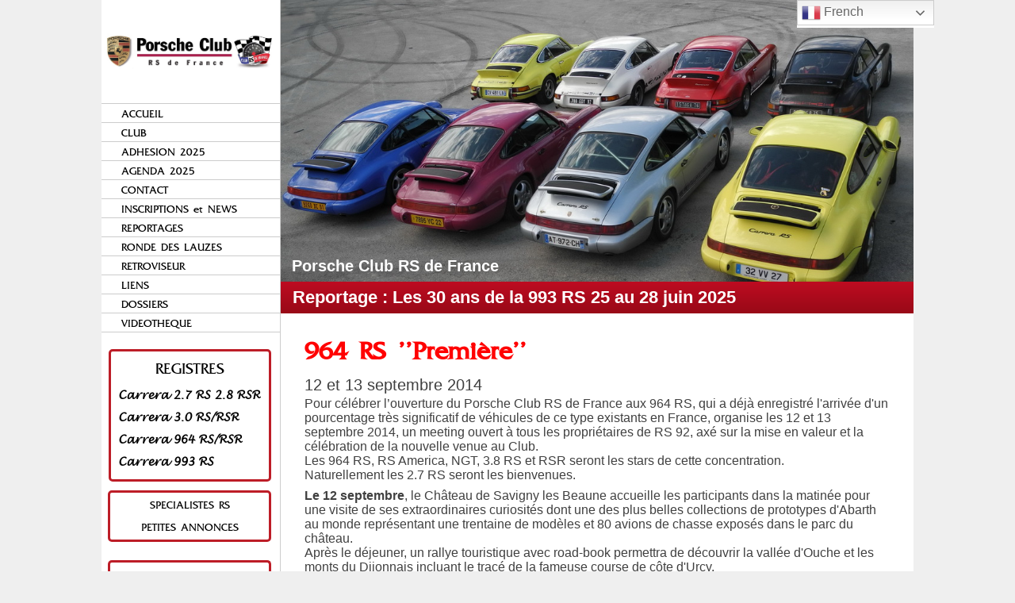

--- FILE ---
content_type: text/html; charset=UTF-8
request_url: https://porscheclubrsdefrance.com/news/964-rs-premiere/
body_size: 13728
content:
<!DOCTYPE html>
<html lang="fr-FR">
        <head>
                <meta charset="UTF-8">
                <meta name="viewport" content="width=device-width, initial-scale=1">
                <title>964 RS &#039;&#039;Première&#039;&#039;   | Porsche Club RS de France</title>
                <link rel="profile" href="http://gmpg.org/xfn/11">
                <link rel="pingback" href="https://porscheclubrsdefrance.com/xmlrpc.php">
				<link rel="shortcut icon" href="/favicon.ico" type="image/x-icon">
				<link rel="icon" href="/favicon.ico" type="image/x-icon">
	<meta property="og:image" content="https://porscheclubrsdefrance.com/wp-content/uploads/2014/06/2.7-et-3.6-RS.jpg">
						<meta property="og:image:height" content="200"><style>
#wpadminbar #wp-admin-bar-wccp_free_top_button .ab-icon:before {
	content: "\f160";
	color: #02CA02;
	top: 3px;
}
#wpadminbar #wp-admin-bar-wccp_free_top_button .ab-icon {
	transform: rotate(45deg);
}
</style>
<meta name='robots' content='max-image-preview:large' />
	<style>img:is([sizes="auto" i], [sizes^="auto," i]) { contain-intrinsic-size: 3000px 1500px }</style>
	<link rel='dns-prefetch' href='//www.googletagmanager.com' />
<link rel="alternate" type="application/rss+xml" title="Porsche Club RS de France &raquo; Flux" href="https://porscheclubrsdefrance.com/feed/" />
<link rel="alternate" type="application/rss+xml" title="Porsche Club RS de France &raquo; Flux des commentaires" href="https://porscheclubrsdefrance.com/comments/feed/" />
<link rel="alternate" type="application/rss+xml" title="Porsche Club RS de France &raquo; 964 RS &#039;&#039;Première&#039;&#039; Flux des commentaires" href="https://porscheclubrsdefrance.com/news/964-rs-premiere/feed/" />
<script type="text/javascript">
/* <![CDATA[ */
window._wpemojiSettings = {"baseUrl":"https:\/\/s.w.org\/images\/core\/emoji\/16.0.1\/72x72\/","ext":".png","svgUrl":"https:\/\/s.w.org\/images\/core\/emoji\/16.0.1\/svg\/","svgExt":".svg","source":{"concatemoji":"https:\/\/porscheclubrsdefrance.com\/wp-includes\/js\/wp-emoji-release.min.js?ver=6.8.3"}};
/*! This file is auto-generated */
!function(s,n){var o,i,e;function c(e){try{var t={supportTests:e,timestamp:(new Date).valueOf()};sessionStorage.setItem(o,JSON.stringify(t))}catch(e){}}function p(e,t,n){e.clearRect(0,0,e.canvas.width,e.canvas.height),e.fillText(t,0,0);var t=new Uint32Array(e.getImageData(0,0,e.canvas.width,e.canvas.height).data),a=(e.clearRect(0,0,e.canvas.width,e.canvas.height),e.fillText(n,0,0),new Uint32Array(e.getImageData(0,0,e.canvas.width,e.canvas.height).data));return t.every(function(e,t){return e===a[t]})}function u(e,t){e.clearRect(0,0,e.canvas.width,e.canvas.height),e.fillText(t,0,0);for(var n=e.getImageData(16,16,1,1),a=0;a<n.data.length;a++)if(0!==n.data[a])return!1;return!0}function f(e,t,n,a){switch(t){case"flag":return n(e,"\ud83c\udff3\ufe0f\u200d\u26a7\ufe0f","\ud83c\udff3\ufe0f\u200b\u26a7\ufe0f")?!1:!n(e,"\ud83c\udde8\ud83c\uddf6","\ud83c\udde8\u200b\ud83c\uddf6")&&!n(e,"\ud83c\udff4\udb40\udc67\udb40\udc62\udb40\udc65\udb40\udc6e\udb40\udc67\udb40\udc7f","\ud83c\udff4\u200b\udb40\udc67\u200b\udb40\udc62\u200b\udb40\udc65\u200b\udb40\udc6e\u200b\udb40\udc67\u200b\udb40\udc7f");case"emoji":return!a(e,"\ud83e\udedf")}return!1}function g(e,t,n,a){var r="undefined"!=typeof WorkerGlobalScope&&self instanceof WorkerGlobalScope?new OffscreenCanvas(300,150):s.createElement("canvas"),o=r.getContext("2d",{willReadFrequently:!0}),i=(o.textBaseline="top",o.font="600 32px Arial",{});return e.forEach(function(e){i[e]=t(o,e,n,a)}),i}function t(e){var t=s.createElement("script");t.src=e,t.defer=!0,s.head.appendChild(t)}"undefined"!=typeof Promise&&(o="wpEmojiSettingsSupports",i=["flag","emoji"],n.supports={everything:!0,everythingExceptFlag:!0},e=new Promise(function(e){s.addEventListener("DOMContentLoaded",e,{once:!0})}),new Promise(function(t){var n=function(){try{var e=JSON.parse(sessionStorage.getItem(o));if("object"==typeof e&&"number"==typeof e.timestamp&&(new Date).valueOf()<e.timestamp+604800&&"object"==typeof e.supportTests)return e.supportTests}catch(e){}return null}();if(!n){if("undefined"!=typeof Worker&&"undefined"!=typeof OffscreenCanvas&&"undefined"!=typeof URL&&URL.createObjectURL&&"undefined"!=typeof Blob)try{var e="postMessage("+g.toString()+"("+[JSON.stringify(i),f.toString(),p.toString(),u.toString()].join(",")+"));",a=new Blob([e],{type:"text/javascript"}),r=new Worker(URL.createObjectURL(a),{name:"wpTestEmojiSupports"});return void(r.onmessage=function(e){c(n=e.data),r.terminate(),t(n)})}catch(e){}c(n=g(i,f,p,u))}t(n)}).then(function(e){for(var t in e)n.supports[t]=e[t],n.supports.everything=n.supports.everything&&n.supports[t],"flag"!==t&&(n.supports.everythingExceptFlag=n.supports.everythingExceptFlag&&n.supports[t]);n.supports.everythingExceptFlag=n.supports.everythingExceptFlag&&!n.supports.flag,n.DOMReady=!1,n.readyCallback=function(){n.DOMReady=!0}}).then(function(){return e}).then(function(){var e;n.supports.everything||(n.readyCallback(),(e=n.source||{}).concatemoji?t(e.concatemoji):e.wpemoji&&e.twemoji&&(t(e.twemoji),t(e.wpemoji)))}))}((window,document),window._wpemojiSettings);
/* ]]> */
</script>
<link rel='stylesheet' id='sgr-css' href='https://porscheclubrsdefrance.com/wp-content/plugins/simple-google-recaptcha/sgr.css?ver=1675503042' type='text/css' media='all' />
<link rel='stylesheet' id='form-manager-css-css' href='https://porscheclubrsdefrance.com/wp-content/plugins/wordpress-form-manager/css/style.css?ver=6.8.3' type='text/css' media='all' />
<style id='wp-emoji-styles-inline-css' type='text/css'>

	img.wp-smiley, img.emoji {
		display: inline !important;
		border: none !important;
		box-shadow: none !important;
		height: 1em !important;
		width: 1em !important;
		margin: 0 0.07em !important;
		vertical-align: -0.1em !important;
		background: none !important;
		padding: 0 !important;
	}
</style>
<link rel='stylesheet' id='wp-block-library-css' href='https://porscheclubrsdefrance.com/wp-includes/css/dist/block-library/style.min.css?ver=6.8.3' type='text/css' media='all' />
<style id='classic-theme-styles-inline-css' type='text/css'>
/*! This file is auto-generated */
.wp-block-button__link{color:#fff;background-color:#32373c;border-radius:9999px;box-shadow:none;text-decoration:none;padding:calc(.667em + 2px) calc(1.333em + 2px);font-size:1.125em}.wp-block-file__button{background:#32373c;color:#fff;text-decoration:none}
</style>
<style id='global-styles-inline-css' type='text/css'>
:root{--wp--preset--aspect-ratio--square: 1;--wp--preset--aspect-ratio--4-3: 4/3;--wp--preset--aspect-ratio--3-4: 3/4;--wp--preset--aspect-ratio--3-2: 3/2;--wp--preset--aspect-ratio--2-3: 2/3;--wp--preset--aspect-ratio--16-9: 16/9;--wp--preset--aspect-ratio--9-16: 9/16;--wp--preset--color--black: #000000;--wp--preset--color--cyan-bluish-gray: #abb8c3;--wp--preset--color--white: #ffffff;--wp--preset--color--pale-pink: #f78da7;--wp--preset--color--vivid-red: #cf2e2e;--wp--preset--color--luminous-vivid-orange: #ff6900;--wp--preset--color--luminous-vivid-amber: #fcb900;--wp--preset--color--light-green-cyan: #7bdcb5;--wp--preset--color--vivid-green-cyan: #00d084;--wp--preset--color--pale-cyan-blue: #8ed1fc;--wp--preset--color--vivid-cyan-blue: #0693e3;--wp--preset--color--vivid-purple: #9b51e0;--wp--preset--gradient--vivid-cyan-blue-to-vivid-purple: linear-gradient(135deg,rgba(6,147,227,1) 0%,rgb(155,81,224) 100%);--wp--preset--gradient--light-green-cyan-to-vivid-green-cyan: linear-gradient(135deg,rgb(122,220,180) 0%,rgb(0,208,130) 100%);--wp--preset--gradient--luminous-vivid-amber-to-luminous-vivid-orange: linear-gradient(135deg,rgba(252,185,0,1) 0%,rgba(255,105,0,1) 100%);--wp--preset--gradient--luminous-vivid-orange-to-vivid-red: linear-gradient(135deg,rgba(255,105,0,1) 0%,rgb(207,46,46) 100%);--wp--preset--gradient--very-light-gray-to-cyan-bluish-gray: linear-gradient(135deg,rgb(238,238,238) 0%,rgb(169,184,195) 100%);--wp--preset--gradient--cool-to-warm-spectrum: linear-gradient(135deg,rgb(74,234,220) 0%,rgb(151,120,209) 20%,rgb(207,42,186) 40%,rgb(238,44,130) 60%,rgb(251,105,98) 80%,rgb(254,248,76) 100%);--wp--preset--gradient--blush-light-purple: linear-gradient(135deg,rgb(255,206,236) 0%,rgb(152,150,240) 100%);--wp--preset--gradient--blush-bordeaux: linear-gradient(135deg,rgb(254,205,165) 0%,rgb(254,45,45) 50%,rgb(107,0,62) 100%);--wp--preset--gradient--luminous-dusk: linear-gradient(135deg,rgb(255,203,112) 0%,rgb(199,81,192) 50%,rgb(65,88,208) 100%);--wp--preset--gradient--pale-ocean: linear-gradient(135deg,rgb(255,245,203) 0%,rgb(182,227,212) 50%,rgb(51,167,181) 100%);--wp--preset--gradient--electric-grass: linear-gradient(135deg,rgb(202,248,128) 0%,rgb(113,206,126) 100%);--wp--preset--gradient--midnight: linear-gradient(135deg,rgb(2,3,129) 0%,rgb(40,116,252) 100%);--wp--preset--font-size--small: 13px;--wp--preset--font-size--medium: 20px;--wp--preset--font-size--large: 36px;--wp--preset--font-size--x-large: 42px;--wp--preset--spacing--20: 0.44rem;--wp--preset--spacing--30: 0.67rem;--wp--preset--spacing--40: 1rem;--wp--preset--spacing--50: 1.5rem;--wp--preset--spacing--60: 2.25rem;--wp--preset--spacing--70: 3.38rem;--wp--preset--spacing--80: 5.06rem;--wp--preset--shadow--natural: 6px 6px 9px rgba(0, 0, 0, 0.2);--wp--preset--shadow--deep: 12px 12px 50px rgba(0, 0, 0, 0.4);--wp--preset--shadow--sharp: 6px 6px 0px rgba(0, 0, 0, 0.2);--wp--preset--shadow--outlined: 6px 6px 0px -3px rgba(255, 255, 255, 1), 6px 6px rgba(0, 0, 0, 1);--wp--preset--shadow--crisp: 6px 6px 0px rgba(0, 0, 0, 1);}:where(.is-layout-flex){gap: 0.5em;}:where(.is-layout-grid){gap: 0.5em;}body .is-layout-flex{display: flex;}.is-layout-flex{flex-wrap: wrap;align-items: center;}.is-layout-flex > :is(*, div){margin: 0;}body .is-layout-grid{display: grid;}.is-layout-grid > :is(*, div){margin: 0;}:where(.wp-block-columns.is-layout-flex){gap: 2em;}:where(.wp-block-columns.is-layout-grid){gap: 2em;}:where(.wp-block-post-template.is-layout-flex){gap: 1.25em;}:where(.wp-block-post-template.is-layout-grid){gap: 1.25em;}.has-black-color{color: var(--wp--preset--color--black) !important;}.has-cyan-bluish-gray-color{color: var(--wp--preset--color--cyan-bluish-gray) !important;}.has-white-color{color: var(--wp--preset--color--white) !important;}.has-pale-pink-color{color: var(--wp--preset--color--pale-pink) !important;}.has-vivid-red-color{color: var(--wp--preset--color--vivid-red) !important;}.has-luminous-vivid-orange-color{color: var(--wp--preset--color--luminous-vivid-orange) !important;}.has-luminous-vivid-amber-color{color: var(--wp--preset--color--luminous-vivid-amber) !important;}.has-light-green-cyan-color{color: var(--wp--preset--color--light-green-cyan) !important;}.has-vivid-green-cyan-color{color: var(--wp--preset--color--vivid-green-cyan) !important;}.has-pale-cyan-blue-color{color: var(--wp--preset--color--pale-cyan-blue) !important;}.has-vivid-cyan-blue-color{color: var(--wp--preset--color--vivid-cyan-blue) !important;}.has-vivid-purple-color{color: var(--wp--preset--color--vivid-purple) !important;}.has-black-background-color{background-color: var(--wp--preset--color--black) !important;}.has-cyan-bluish-gray-background-color{background-color: var(--wp--preset--color--cyan-bluish-gray) !important;}.has-white-background-color{background-color: var(--wp--preset--color--white) !important;}.has-pale-pink-background-color{background-color: var(--wp--preset--color--pale-pink) !important;}.has-vivid-red-background-color{background-color: var(--wp--preset--color--vivid-red) !important;}.has-luminous-vivid-orange-background-color{background-color: var(--wp--preset--color--luminous-vivid-orange) !important;}.has-luminous-vivid-amber-background-color{background-color: var(--wp--preset--color--luminous-vivid-amber) !important;}.has-light-green-cyan-background-color{background-color: var(--wp--preset--color--light-green-cyan) !important;}.has-vivid-green-cyan-background-color{background-color: var(--wp--preset--color--vivid-green-cyan) !important;}.has-pale-cyan-blue-background-color{background-color: var(--wp--preset--color--pale-cyan-blue) !important;}.has-vivid-cyan-blue-background-color{background-color: var(--wp--preset--color--vivid-cyan-blue) !important;}.has-vivid-purple-background-color{background-color: var(--wp--preset--color--vivid-purple) !important;}.has-black-border-color{border-color: var(--wp--preset--color--black) !important;}.has-cyan-bluish-gray-border-color{border-color: var(--wp--preset--color--cyan-bluish-gray) !important;}.has-white-border-color{border-color: var(--wp--preset--color--white) !important;}.has-pale-pink-border-color{border-color: var(--wp--preset--color--pale-pink) !important;}.has-vivid-red-border-color{border-color: var(--wp--preset--color--vivid-red) !important;}.has-luminous-vivid-orange-border-color{border-color: var(--wp--preset--color--luminous-vivid-orange) !important;}.has-luminous-vivid-amber-border-color{border-color: var(--wp--preset--color--luminous-vivid-amber) !important;}.has-light-green-cyan-border-color{border-color: var(--wp--preset--color--light-green-cyan) !important;}.has-vivid-green-cyan-border-color{border-color: var(--wp--preset--color--vivid-green-cyan) !important;}.has-pale-cyan-blue-border-color{border-color: var(--wp--preset--color--pale-cyan-blue) !important;}.has-vivid-cyan-blue-border-color{border-color: var(--wp--preset--color--vivid-cyan-blue) !important;}.has-vivid-purple-border-color{border-color: var(--wp--preset--color--vivid-purple) !important;}.has-vivid-cyan-blue-to-vivid-purple-gradient-background{background: var(--wp--preset--gradient--vivid-cyan-blue-to-vivid-purple) !important;}.has-light-green-cyan-to-vivid-green-cyan-gradient-background{background: var(--wp--preset--gradient--light-green-cyan-to-vivid-green-cyan) !important;}.has-luminous-vivid-amber-to-luminous-vivid-orange-gradient-background{background: var(--wp--preset--gradient--luminous-vivid-amber-to-luminous-vivid-orange) !important;}.has-luminous-vivid-orange-to-vivid-red-gradient-background{background: var(--wp--preset--gradient--luminous-vivid-orange-to-vivid-red) !important;}.has-very-light-gray-to-cyan-bluish-gray-gradient-background{background: var(--wp--preset--gradient--very-light-gray-to-cyan-bluish-gray) !important;}.has-cool-to-warm-spectrum-gradient-background{background: var(--wp--preset--gradient--cool-to-warm-spectrum) !important;}.has-blush-light-purple-gradient-background{background: var(--wp--preset--gradient--blush-light-purple) !important;}.has-blush-bordeaux-gradient-background{background: var(--wp--preset--gradient--blush-bordeaux) !important;}.has-luminous-dusk-gradient-background{background: var(--wp--preset--gradient--luminous-dusk) !important;}.has-pale-ocean-gradient-background{background: var(--wp--preset--gradient--pale-ocean) !important;}.has-electric-grass-gradient-background{background: var(--wp--preset--gradient--electric-grass) !important;}.has-midnight-gradient-background{background: var(--wp--preset--gradient--midnight) !important;}.has-small-font-size{font-size: var(--wp--preset--font-size--small) !important;}.has-medium-font-size{font-size: var(--wp--preset--font-size--medium) !important;}.has-large-font-size{font-size: var(--wp--preset--font-size--large) !important;}.has-x-large-font-size{font-size: var(--wp--preset--font-size--x-large) !important;}
:where(.wp-block-post-template.is-layout-flex){gap: 1.25em;}:where(.wp-block-post-template.is-layout-grid){gap: 1.25em;}
:where(.wp-block-columns.is-layout-flex){gap: 2em;}:where(.wp-block-columns.is-layout-grid){gap: 2em;}
:root :where(.wp-block-pullquote){font-size: 1.5em;line-height: 1.6;}
</style>
<link rel='stylesheet' id='responsive-lightbox-tosrus-css' href='https://porscheclubrsdefrance.com/wp-content/plugins/responsive-lightbox/assets/tosrus/jquery.tosrus.min.css?ver=2.5.0' type='text/css' media='all' />
<link rel='stylesheet' id='taxonomy-image-plugin-public-css' href='https://porscheclubrsdefrance.com/wp-content/plugins/taxonomy-images/css/style.css?ver=0.9.6' type='text/css' media='screen' />
<link rel='stylesheet' id='clubrsdefrance-style-css' href='https://porscheclubrsdefrance.com/wp-content/themes/clubrsdefrance/style.css?ver=6.8.3' type='text/css' media='all' />
<link rel='stylesheet' id='wp-members-css' href='https://porscheclubrsdefrance.com/wp-content/plugins/wp-members/assets/css/forms/generic-no-float.min.css?ver=3.5.4.3' type='text/css' media='all' />
<script type="text/javascript" id="sgr-js-extra">
/* <![CDATA[ */
var sgr = {"sgr_site_key":""};
/* ]]> */
</script>
<script type="text/javascript" src="https://porscheclubrsdefrance.com/wp-content/plugins/simple-google-recaptcha/sgr.js?ver=1675503042" id="sgr-js"></script>
<script type="text/javascript" id="form-manager-js-user-js-extra">
/* <![CDATA[ */
var fm_user_I18n = {"ajaxurl":"https:\/\/porscheclubrsdefrance.com\/wp-admin\/admin-ajax.php"};
/* ]]> */
</script>
<script type="text/javascript" src="https://porscheclubrsdefrance.com/wp-content/plugins/wordpress-form-manager/js/userscripts.js?ver=6.8.3" id="form-manager-js-user-js"></script>
<script type="text/javascript" src="https://porscheclubrsdefrance.com/wp-includes/js/jquery/jquery.min.js?ver=3.7.1" id="jquery-core-js"></script>
<script type="text/javascript" src="https://porscheclubrsdefrance.com/wp-includes/js/jquery/jquery-migrate.min.js?ver=3.4.1" id="jquery-migrate-js"></script>
<script type="text/javascript" src="https://porscheclubrsdefrance.com/wp-content/plugins/responsive-lightbox/assets/tosrus/jquery.tosrus.min.js?ver=2.5.0" id="responsive-lightbox-tosrus-js"></script>
<script type="text/javascript" src="https://porscheclubrsdefrance.com/wp-includes/js/underscore.min.js?ver=1.13.7" id="underscore-js"></script>
<script type="text/javascript" src="https://porscheclubrsdefrance.com/wp-content/plugins/responsive-lightbox/assets/infinitescroll/infinite-scroll.pkgd.min.js?ver=4.0.1" id="responsive-lightbox-infinite-scroll-js"></script>
<script type="text/javascript" id="responsive-lightbox-js-before">
/* <![CDATA[ */
var rlArgs = {"script":"tosrus","selector":"lightbox","customEvents":"","activeGalleries":true,"effect":"slide","infinite":true,"keys":true,"autoplay":false,"pauseOnHover":false,"timeout":4000,"pagination":true,"paginationType":"thumbnails","closeOnClick":true,"woocommerce_gallery":false,"ajaxurl":"https:\/\/porscheclubrsdefrance.com\/wp-admin\/admin-ajax.php","nonce":"014b063436","preview":false,"postId":2570,"scriptExtension":false};
/* ]]> */
</script>
<script type="text/javascript" src="https://porscheclubrsdefrance.com/wp-content/plugins/responsive-lightbox/js/front.js?ver=2.5.3" id="responsive-lightbox-js"></script>

<!-- Extrait de code de la balise Google (gtag.js) ajouté par Site Kit -->
<!-- Extrait Google Analytics ajouté par Site Kit -->
<script type="text/javascript" src="https://www.googletagmanager.com/gtag/js?id=GT-NMC86K4" id="google_gtagjs-js" async></script>
<script type="text/javascript" id="google_gtagjs-js-after">
/* <![CDATA[ */
window.dataLayer = window.dataLayer || [];function gtag(){dataLayer.push(arguments);}
gtag("set","linker",{"domains":["porscheclubrsdefrance.com"]});
gtag("js", new Date());
gtag("set", "developer_id.dZTNiMT", true);
gtag("config", "GT-NMC86K4");
/* ]]> */
</script>
<link rel="https://api.w.org/" href="https://porscheclubrsdefrance.com/wp-json/" /><meta name="generator" content="WordPress 6.8.3" />
<link rel="canonical" href="https://porscheclubrsdefrance.com/news/964-rs-premiere/" />
<link rel='shortlink' href='https://porscheclubrsdefrance.com/?p=2570' />
<link rel="alternate" title="oEmbed (JSON)" type="application/json+oembed" href="https://porscheclubrsdefrance.com/wp-json/oembed/1.0/embed?url=https%3A%2F%2Fporscheclubrsdefrance.com%2Fnews%2F964-rs-premiere%2F" />
<link rel="alternate" title="oEmbed (XML)" type="text/xml+oembed" href="https://porscheclubrsdefrance.com/wp-json/oembed/1.0/embed?url=https%3A%2F%2Fporscheclubrsdefrance.com%2Fnews%2F964-rs-premiere%2F&#038;format=xml" />
<meta name="generator" content="Site Kit by Google 1.164.0" /><script id="wpcp_disable_selection" type="text/javascript">
var image_save_msg='You are not allowed to save images!';
	var no_menu_msg='Context Menu disabled!';
	var smessage = "";

function disableEnterKey(e)
{
	var elemtype = e.target.tagName;
	
	elemtype = elemtype.toUpperCase();
	
	if (elemtype == "TEXT" || elemtype == "TEXTAREA" || elemtype == "INPUT" || elemtype == "PASSWORD" || elemtype == "SELECT" || elemtype == "OPTION" || elemtype == "EMBED")
	{
		elemtype = 'TEXT';
	}
	
	if (e.ctrlKey){
     var key;
     if(window.event)
          key = window.event.keyCode;     //IE
     else
          key = e.which;     //firefox (97)
    //if (key != 17) alert(key);
     if (elemtype!= 'TEXT' && (key == 97 || key == 65 || key == 67 || key == 99 || key == 88 || key == 120 || key == 26 || key == 85  || key == 86 || key == 83 || key == 43 || key == 73))
     {
		if(wccp_free_iscontenteditable(e)) return true;
		show_wpcp_message('You are not allowed to copy content or view source');
		return false;
     }else
     	return true;
     }
}


/*For contenteditable tags*/
function wccp_free_iscontenteditable(e)
{
	var e = e || window.event; // also there is no e.target property in IE. instead IE uses window.event.srcElement
  	
	var target = e.target || e.srcElement;

	var elemtype = e.target.nodeName;
	
	elemtype = elemtype.toUpperCase();
	
	var iscontenteditable = "false";
		
	if(typeof target.getAttribute!="undefined" ) iscontenteditable = target.getAttribute("contenteditable"); // Return true or false as string
	
	var iscontenteditable2 = false;
	
	if(typeof target.isContentEditable!="undefined" ) iscontenteditable2 = target.isContentEditable; // Return true or false as boolean

	if(target.parentElement.isContentEditable) iscontenteditable2 = true;
	
	if (iscontenteditable == "true" || iscontenteditable2 == true)
	{
		if(typeof target.style!="undefined" ) target.style.cursor = "text";
		
		return true;
	}
}

////////////////////////////////////
function disable_copy(e)
{	
	var e = e || window.event; // also there is no e.target property in IE. instead IE uses window.event.srcElement
	
	var elemtype = e.target.tagName;
	
	elemtype = elemtype.toUpperCase();
	
	if (elemtype == "TEXT" || elemtype == "TEXTAREA" || elemtype == "INPUT" || elemtype == "PASSWORD" || elemtype == "SELECT" || elemtype == "OPTION" || elemtype == "EMBED")
	{
		elemtype = 'TEXT';
	}
	
	if(wccp_free_iscontenteditable(e)) return true;
	
	var isSafari = /Safari/.test(navigator.userAgent) && /Apple Computer/.test(navigator.vendor);
	
	var checker_IMG = '';
	if (elemtype == "IMG" && checker_IMG == 'checked' && e.detail >= 2) {show_wpcp_message(alertMsg_IMG);return false;}
	if (elemtype != "TEXT")
	{
		if (smessage !== "" && e.detail == 2)
			show_wpcp_message(smessage);
		
		if (isSafari)
			return true;
		else
			return false;
	}	
}

//////////////////////////////////////////
function disable_copy_ie()
{
	var e = e || window.event;
	var elemtype = window.event.srcElement.nodeName;
	elemtype = elemtype.toUpperCase();
	if(wccp_free_iscontenteditable(e)) return true;
	if (elemtype == "IMG") {show_wpcp_message(alertMsg_IMG);return false;}
	if (elemtype != "TEXT" && elemtype != "TEXTAREA" && elemtype != "INPUT" && elemtype != "PASSWORD" && elemtype != "SELECT" && elemtype != "OPTION" && elemtype != "EMBED")
	{
		return false;
	}
}	
function reEnable()
{
	return true;
}
document.onkeydown = disableEnterKey;
document.onselectstart = disable_copy_ie;
if(navigator.userAgent.indexOf('MSIE')==-1)
{
	document.onmousedown = disable_copy;
	document.onclick = reEnable;
}
function disableSelection(target)
{
    //For IE This code will work
    if (typeof target.onselectstart!="undefined")
    target.onselectstart = disable_copy_ie;
    
    //For Firefox This code will work
    else if (typeof target.style.MozUserSelect!="undefined")
    {target.style.MozUserSelect="none";}
    
    //All other  (ie: Opera) This code will work
    else
    target.onmousedown=function(){return false}
    target.style.cursor = "default";
}
//Calling the JS function directly just after body load
window.onload = function(){disableSelection(document.body);};

//////////////////special for safari Start////////////////
var onlongtouch;
var timer;
var touchduration = 1000; //length of time we want the user to touch before we do something

var elemtype = "";
function touchstart(e) {
	var e = e || window.event;
  // also there is no e.target property in IE.
  // instead IE uses window.event.srcElement
  	var target = e.target || e.srcElement;
	
	elemtype = window.event.srcElement.nodeName;
	
	elemtype = elemtype.toUpperCase();
	
	if(!wccp_pro_is_passive()) e.preventDefault();
	if (!timer) {
		timer = setTimeout(onlongtouch, touchduration);
	}
}

function touchend() {
    //stops short touches from firing the event
    if (timer) {
        clearTimeout(timer);
        timer = null;
    }
	onlongtouch();
}

onlongtouch = function(e) { //this will clear the current selection if anything selected
	
	if (elemtype != "TEXT" && elemtype != "TEXTAREA" && elemtype != "INPUT" && elemtype != "PASSWORD" && elemtype != "SELECT" && elemtype != "EMBED" && elemtype != "OPTION")	
	{
		if (window.getSelection) {
			if (window.getSelection().empty) {  // Chrome
			window.getSelection().empty();
			} else if (window.getSelection().removeAllRanges) {  // Firefox
			window.getSelection().removeAllRanges();
			}
		} else if (document.selection) {  // IE?
			document.selection.empty();
		}
		return false;
	}
};

document.addEventListener("DOMContentLoaded", function(event) { 
    window.addEventListener("touchstart", touchstart, false);
    window.addEventListener("touchend", touchend, false);
});

function wccp_pro_is_passive() {

  var cold = false,
  hike = function() {};

  try {
	  const object1 = {};
  var aid = Object.defineProperty(object1, 'passive', {
  get() {cold = true}
  });
  window.addEventListener('test', hike, aid);
  window.removeEventListener('test', hike, aid);
  } catch (e) {}

  return cold;
}
/*special for safari End*/
</script>
<script id="wpcp_disable_Right_Click" type="text/javascript">
document.ondragstart = function() { return false;}
	function nocontext(e) {
	   return false;
	}
	document.oncontextmenu = nocontext;
</script>
<style type="text/css">.recentcomments a{display:inline !important;padding:0 !important;margin:0 !important;}</style>	<style type="text/css">
			.site-title a,
		.site-description {
			color: #ffffff;
		}
		</style>
			<style type="text/css" id="wp-custom-css">
			#gtranslate_wrapper{
	
top:0px!important;
	right:0px!important;
}

#list_agendas td:nth-child(1){
    border-left: 2px solid #F00;
    width: 100px;
    margin: 0;
    padding: 0 0 0 10px;
    vertical-align: top;
}
table {
    margin: 0 0 0;
    width: 100%;
}

.gallery-item {
    margin: 0 0 0px 0px!important;
}		</style>
		 <meta property="fb:admins" content="1270674733" />       
 		</head>

        <body class="wp-singular news-template-default single single-news postid-2570 wp-theme-clubrsdefrance unselectable">
                    <div id="sidebar_gauche">
        
  <div id="img_logo_porsche">
            <h1><a href="https://porscheclubrsdefrance.com" title=""><img src="https://porscheclubrsdefrance.com/wp-content/themes/clubrsdefrance/images/logo_porsche_club.jpg" title="Club RS de France.com" alt="Club RS de France.com"/></a></h1>        
	</div>
	

				<nav role="navigation">
		<div class="menu-menu-principal-container"><ul id="menu-menu-principal" class="menu"><li id="menu-item-550" class="menu-item menu-item-type-post_type menu-item-object-page menu-item-home menu-item-550"><a href="https://porscheclubrsdefrance.com/">ACCUEIL</a></li>
<li id="menu-item-234" class="menu-item menu-item-type-post_type menu-item-object-page menu-item-234"><a href="https://porscheclubrsdefrance.com/leclub/">CLUB</a></li>
<li id="menu-item-227" class="menu-item menu-item-type-post_type menu-item-object-page menu-item-227"><a href="https://porscheclubrsdefrance.com/file-c-users-33603-dropbox-documents-club-rs-de-france-saison-2025-adhesions-2025-bulletin-dadhesion-2025-au-porsche-club-rs-de-france-pdf/">ADHESION 2025</a></li>
<li id="menu-item-16970" class="menu-item menu-item-type-post_type menu-item-object-page menu-item-16970"><a href="https://porscheclubrsdefrance.com/agenda-2025/">AGENDA 2025</a></li>
<li id="menu-item-229" class="menu-item menu-item-type-post_type menu-item-object-page menu-item-229"><a href="https://porscheclubrsdefrance.com/contact/">CONTACT</a></li>
<li id="menu-item-232" class="menu-item menu-item-type-post_type menu-item-object-page menu-item-232"><a href="https://porscheclubrsdefrance.com/les-news/">INSCRIPTIONS et NEWS</a></li>
<li id="menu-item-7816" class="menu-item menu-item-type-taxonomy menu-item-object-categories_reportages menu-item-7816"><a href="https://porscheclubrsdefrance.com/categories_reportages/reportages/">REPORTAGES</a></li>
<li id="menu-item-224" class="menu-item menu-item-type-taxonomy menu-item-object-categories_reportages menu-item-224"><a href="https://porscheclubrsdefrance.com/categories_reportages/ronde_des_lauzes/">RONDE DES LAUZES</a></li>
<li id="menu-item-222" class="menu-item menu-item-type-taxonomy menu-item-object-categories_reportages menu-item-222"><a href="https://porscheclubrsdefrance.com/categories_reportages/retroviseur/">RETROVISEUR</a></li>
<li id="menu-item-549" class="menu-item menu-item-type-post_type menu-item-object-page menu-item-549"><a href="https://porscheclubrsdefrance.com/les-liens/">LIENS</a></li>
<li id="menu-item-231" class="menu-item menu-item-type-post_type menu-item-object-page menu-item-231"><a href="https://porscheclubrsdefrance.com/les-dossiers-en-cours/">DOSSIERS</a></li>
<li id="menu-item-13307" class="menu-item menu-item-type-post_type menu-item-object-page menu-item-13307"><a href="https://porscheclubrsdefrance.com/videotheque/">VIDEOTHEQUE</a></li>
</ul></div>	</nav>
	    
        
        <div id="registre">
			<nav role="navigation" class="navigation site-navigation secondary-navigation">
<h2 id="title_form_registre">REGISTRES</h2>			
			<li><a href="https://porscheclubrsdefrance.com/categories_registres/carrera-2-7-rs/"><span id="nom_registre">Carrera 2.7 RS 2.8 RSR</span></a></li><li><a href="https://porscheclubrsdefrance.com/categories_registres/carrera-3-0-rs/"><span id="nom_registre">Carrera 3.0 RS/RSR</span></a></li><li><a href="https://porscheclubrsdefrance.com/categories_registres/carrera_964_rs/"><span id="nom_registre">Carrera 964 RS/RSR</span></a></li><li><a href="https://porscheclubrsdefrance.com/categories_registres/carrera-993-rs/"><span id="nom_registre">Carrera 993 RS</span></a></li>			</nav>
        </div>
						
	<nav role="navigation" class="navigation site-navigation thirdary-navigation">
		<div class="menu-menu-secondaire-container"><ul id="menu-menu-secondaire" class="menu"><li id="menu-item-384" class="menu-item menu-item-type-post_type menu-item-object-page menu-item-384"><a href="https://porscheclubrsdefrance.com/specialistes-rs/">SPECIALISTES RS</a></li>
<li id="menu-item-383" class="menu-item menu-item-type-post_type menu-item-object-page menu-item-383"><a href="https://porscheclubrsdefrance.com/petites-annonces/">PETITES ANNONCES</a></li>
</ul></div>	</nav>
			
        <div id="form_connexion">
		<h2 id="title_form_connexion">ESPACE MEMBRES</h2>
			<form name="form" method="post" action="https://porscheclubrsdefrance.com/news/964-rs-premiere/" id="wpmem_login_widget_form" class="widget_form"><fieldset><label for="log">Identifiant ou e-mail</label><div class="div_text"><input name="log" type="text" id="log" value="" class="username" required  /></div><label for="pwd">Mot de passe</label><div class="div_text"><input name="pwd" type="password" id="pwd" class="password" required  /></div><input type="hidden" name="rememberme" value="forever" /><input type="hidden" name="redirect_to" value="https://porscheclubrsdefrance.com/news/964-rs-premiere/" /><input type="hidden" name="a" value="login" /><input type="hidden" name="slog" value="true" /><div class="button_div"><input type="submit" name="Submit" class="buttons" value="se connecter" /></div></fieldset></form>        </div>
        
		   <div id="menu_cache">
								<nav role="navigation" class="navigation site-navigation secondary-navigation">
			<li><a href="/restricted-access">ANNUAIRE DES MEMBRES</a></li><li><a href="/restricted-access">ANNONCES MEMBRES</a></li><li><a href="/restricted-access">DERNIERES ENCHERES RS</a></li><li><a href="/restricted-access">ENCHERES ET TENDANCES</a></li>				</nav>
							</div>
			<div id="fb" style=" position: relative; left: 50px; width:150px;">
				<iframe align="middle" src="//www.facebook.com/plugins/like.php?href=http%3A%2F%2Fporscheclubrsdefrance.com%2Fnews%2F964-rs-premiere%2F&amp;width&amp;layout=button&amp;action=like&amp;show_faces=false&amp;share=true&amp;height=35" scrolling="no" frameborder="0" style="border:none; overflow:hidden; height:35px;" allowTransparency="true"></iframe>
			</div>
<div id="label_social">
		<a href="https://www.facebook.com/profile.php?id=61555405703861" target="_blank"><img src="/wp-content/themes/clubrsdefrance/images/logo_FB.png" alt="Retrouvez Nous Sur Facebook" title="Retrouvez Nous Sur Facebook"></a> &nbsp;<a href="https://www.instagram.com/porscheclubrsdefrance/?hl=fr" target="_blank"><img src="/wp-content/themes/clubrsdefrance/images/logo_insta.png" alt="Retrouvez Nous Sur Instagram" title="Retrouvez Nous Sur Instagram"></a>
		</div>
        <div id="label_porsche">
		<img src="/wp-content/themes/clubrsdefrance/images/Porsche_Stamp_of_Acknowledgement_309.png" alt="Officially approved Porsche Club 309" title="Officially approved Porsche Club 309">
		</div>
        </div><!--
                 --><div id="partie_droite">

<header id="site-header" style="background: url(https://porscheclubrsdefrance.com/wp-content/uploads/2014/06/2.7-et-3.6-RS.jpg) no-repeat center;background-size: cover;">                      <h1 class="site-title"><a href="https://porscheclubrsdefrance.com/" rel="home">Porsche Club RS de France</a></h1>
                        <div id="slide_info">
                                <ul>			 			 			 						<li><a href="https://porscheclubrsdefrance.com/reportages/les-30-ans-de-la-993-rs/" title="Reportage : Les 30 ans de la 993 RS 25 au 28 juin 2025" >Reportage : Les 30 ans de la 993 RS 25 au 28 juin 2025</a></li>
				                                         			 			 			 						<li><a href="https://porscheclubrsdefrance.com/news/inscription-16emeronde-des-lauzes/" title="NEWS : 16<sup>ème</sup> Ronde des Lauzes" >NEWS : 16<sup>ème</sup> Ronde des Lauzes</a></li>
				                                         			 			 			 						<li><a href="https://porscheclubrsdefrance.com/reportages/picodon-tour-14-18-mai-2025/" title="Reportage: Picodon Tour 14-18 mai 2025" >Reportage: Picodon Tour 14-18 mai 2025</a></li>
				                                         			 			 			 						<li><a href="https://porscheclubrsdefrance.com/agenda-2025/" title="AGENDA 2025" >AGENDA 2025</a></li>
				                                         </ul>
                        </div>
                </header>
	<div id="primary" class="content-area">
		<main id="main" class="site-main" role="main">
						<h2>964 RS ''Première''</h2>			 
			 <h3 class="date_derniere_info_dossier">12 et 13 septembre 2014</h3>

			<div id="texte_dossier"><p>Pour célébrer l’ouverture du Porsche Club RS de France aux 964 RS, qui a déjà enregistré l'arrivée d'un pourcentage très significatif de véhicules de ce type existants en France, organise les 12 et 13 septembre 2014, un meeting ouvert à tous les propriétaires de RS 92, axé sur la mise en valeur et la célébration de la nouvelle venue au Club. <br />Les 964 RS, RS America, NGT, 3.8 RS et RSR seront les stars de cette concentration.<em> <br /></em>Naturellement les 2.7 RS seront les bienvenues.</p>
<p><strong>Le 12 septembre</strong>, le Château de Savigny les Beaune accueille les participants dans la matinée pour une visite de ses extraordinaires curiosités dont une des plus belles collections de prototypes d'Abarth au monde représentant une trentaine de modèles et 80 avions de chasse exposés dans le parc du château.<br />Après le déjeuner, un rallye touristique avec road-book permettra de découvrir la vallée d'Ouche et les monts du Dijonnais incluant le tracé de la fameuse course de côte d'Urcy.<br />La journée sera l'occasion, dans la convivialité habituelle à nos rencontres, de voir rouler les 964 RS et 2.7 RS ensemble. Ce premier rendez-vous officiel devrait confirmer que la même passion réunit les participants pour apprécier ces deux générations mythiques (20 ans d'écart) en comparant leurs caractéristiques.<br />Le soir, la discussion se poursuivra dans un hôtel bien connue de la région.</p>
<p><strong>Le 13 septembre</strong>, le meeting se poursuit avec une journée complète sur le circuit de Dijon Prenois en association avec le Porsche Club Motorsport. Pour la première fois en France un plateau sera uniquement composé de 964 RS, dans le cadre d'un challenge de régularité.</p>
<p> <a href="https://porscheclubrsdefrance.com/wp-content/uploads/2014/06/MAQUETTE-AFFICHE-site.jpg" data-rel="lightbox-gallery-cVEXJwcn" data-rl_title="" data-rl_caption="" title=""><img fetchpriority="high" decoding="async" class="aligncenter size-full wp-image-2749" src="https://porscheclubrsdefrance.com/wp-content/uploads/2014/06/MAQUETTE-AFFICHE-site.jpg" alt="MAQUETTE AFFICHE site" width="910" height="649" srcset="https://porscheclubrsdefrance.com/wp-content/uploads/2014/06/MAQUETTE-AFFICHE-site.jpg 910w, https://porscheclubrsdefrance.com/wp-content/uploads/2014/06/MAQUETTE-AFFICHE-site-150x106.jpg 150w, https://porscheclubrsdefrance.com/wp-content/uploads/2014/06/MAQUETTE-AFFICHE-site-701x500.jpg 701w, https://porscheclubrsdefrance.com/wp-content/uploads/2014/06/MAQUETTE-AFFICHE-site-497x355.jpg 497w" sizes="(max-width: 910px) 100vw, 910px" /></a></p>
<p>&nbsp;</p>
<p><a href="https://porscheclubrsdefrance.com/?attachment_id=2567" rel="attachment wp-att-2567"><img decoding="async" class="aligncenter size-medium wp-image-2567" src="https://porscheclubrsdefrance.com/wp-content/uploads/2014/06/CSS7957-c.jpg" alt="_CSS7957 c" width="1" height="1" srcset="https://porscheclubrsdefrance.com/wp-content/uploads/2014/06/CSS7957-c.jpg 2320w, https://porscheclubrsdefrance.com/wp-content/uploads/2014/06/CSS7957-c-150x99.jpg 150w, https://porscheclubrsdefrance.com/wp-content/uploads/2014/06/CSS7957-c-730x484.jpg 730w, https://porscheclubrsdefrance.com/wp-content/uploads/2014/06/CSS7957-c-1024x680.jpg 1024w, https://porscheclubrsdefrance.com/wp-content/uploads/2014/06/CSS7957-c-534x355.jpg 534w, https://porscheclubrsdefrance.com/wp-content/uploads/2014/06/CSS7957-c-75x75.jpg 75w" sizes="(max-width: 1px) 100vw, 1px" /></a></p>
<p><a href="https://porscheclubrsdefrance.com/wp-content/uploads/2014/06/CSS7957-c.jpg" data-rel="lightbox-gallery-cVEXJwcn" data-rl_title="" data-rl_caption="" title=""><img decoding="async" class="alignright size-medium wp-image-2567" src="https://porscheclubrsdefrance.com/wp-content/uploads/2014/06/CSS7957-c.jpg" alt="_CSS7957 c" width="1" height="1" srcset="https://porscheclubrsdefrance.com/wp-content/uploads/2014/06/CSS7957-c.jpg 2320w, https://porscheclubrsdefrance.com/wp-content/uploads/2014/06/CSS7957-c-150x99.jpg 150w, https://porscheclubrsdefrance.com/wp-content/uploads/2014/06/CSS7957-c-730x484.jpg 730w, https://porscheclubrsdefrance.com/wp-content/uploads/2014/06/CSS7957-c-1024x680.jpg 1024w, https://porscheclubrsdefrance.com/wp-content/uploads/2014/06/CSS7957-c-534x355.jpg 534w, https://porscheclubrsdefrance.com/wp-content/uploads/2014/06/CSS7957-c-75x75.jpg 75w" sizes="(max-width: 1px) 100vw, 1px" /></a><a href="https://porscheclubrsdefrance.com/wp-content/uploads/2014/06/CSS7957-c.jpg" data-rel="lightbox-gallery-cVEXJwcn" data-rl_title="" data-rl_caption="" title=""><img decoding="async" class="aligncenter size-medium wp-image-2567" src="https://porscheclubrsdefrance.com/wp-content/uploads/2014/06/CSS7957-c.jpg" alt="_CSS7957 c" width="1" height="1" srcset="https://porscheclubrsdefrance.com/wp-content/uploads/2014/06/CSS7957-c.jpg 2320w, https://porscheclubrsdefrance.com/wp-content/uploads/2014/06/CSS7957-c-150x99.jpg 150w, https://porscheclubrsdefrance.com/wp-content/uploads/2014/06/CSS7957-c-730x484.jpg 730w, https://porscheclubrsdefrance.com/wp-content/uploads/2014/06/CSS7957-c-1024x680.jpg 1024w, https://porscheclubrsdefrance.com/wp-content/uploads/2014/06/CSS7957-c-534x355.jpg 534w, https://porscheclubrsdefrance.com/wp-content/uploads/2014/06/CSS7957-c-75x75.jpg 75w" sizes="(max-width: 1px) 100vw, 1px" /></a>Un concours d'état couronnera les plus proches d'entre elles de l'origine.<br />Plusieurs sessions de roulage de 30 minutes chacune permettront de largement profiter de la piste avec un cumul de 2 heures de piste.<br />Les 2.7 RS pourront aussi rouler dans plusieurs plateaux où les "Classic" peuvent s'exprimer pleinement. </p>
<p>&nbsp;</p>
<p><img loading="lazy" decoding="async" class="aligncenter wp-image-2574 " src="https://porscheclubrsdefrance.com/wp-content/uploads/2014/06/Premiéres-07.05-Doudou-036-c-s-titre.jpg" alt="Premiéres 07.05 Doudou 036 c s titre" width="774" height="581" srcset="https://porscheclubrsdefrance.com/wp-content/uploads/2014/06/Premiéres-07.05-Doudou-036-c-s-titre.jpg 910w, https://porscheclubrsdefrance.com/wp-content/uploads/2014/06/Premiéres-07.05-Doudou-036-c-s-titre-150x112.jpg 150w, https://porscheclubrsdefrance.com/wp-content/uploads/2014/06/Premiéres-07.05-Doudou-036-c-s-titre-300x225.jpg 300w, https://porscheclubrsdefrance.com/wp-content/uploads/2014/06/Premiéres-07.05-Doudou-036-c-s-titre-472x355.jpg 472w" sizes="auto, (max-width: 774px) 100vw, 774px" /></p>
<p>&nbsp;</p>
<p>Si vous désirez participer au meeting 964 RS ''Première'' remplissez et renvoyez par la poste le <a href="https://porscheclubrsdefrance.com/wp-content/uploads/2014/06/Bulletin-dinscription-964-RS-Première.pdf">Bulletin d'inscription 964 RS Première</a></p>
<p>&nbsp;</p>
<p><span style="font-size: 24pt;"> Vu dans la Presse <br /></span></p>
<p>&nbsp;</p>
<table class=" aligncenter">
<tbody>
<tr>
<td><img loading="lazy" decoding="async" class="aligncenter wp-image-2581 size-medium" src="https://porscheclubrsdefrance.com/wp-content/uploads/2014/06/logo-flat6-300x97.jpg" alt="logo flat6" width="300" height="97" srcset="https://porscheclubrsdefrance.com/wp-content/uploads/2014/06/logo-flat6-300x97.jpg 300w, https://porscheclubrsdefrance.com/wp-content/uploads/2014/06/logo-flat6-150x48.jpg 150w, https://porscheclubrsdefrance.com/wp-content/uploads/2014/06/logo-flat6-1024x332.jpg 1024w, https://porscheclubrsdefrance.com/wp-content/uploads/2014/06/logo-flat6-798x259.jpg 798w" sizes="auto, (max-width: 300px) 100vw, 300px" /></td>
<td><img loading="lazy" decoding="async" class="aligncenter wp-image-2583" src="https://porscheclubrsdefrance.com/wp-content/uploads/2014/06/RS-Magazine-300x44.jpg" alt="RS Magazine" width="408" height="59" srcset="https://porscheclubrsdefrance.com/wp-content/uploads/2014/06/RS-Magazine-300x44.jpg 300w, https://porscheclubrsdefrance.com/wp-content/uploads/2014/06/RS-Magazine-150x22.jpg 150w" sizes="auto, (max-width: 408px) 100vw, 408px" /></td>
</tr>
<tr>
<td><a href="https://porscheclubrsdefrance.com/wp-content/uploads/2014/06/964-RS-Première-2014.jpg" rel="lightbox" data-rel="lightbox-gallery-cVEXJwcn" data-rl_title="" data-rl_caption="" title=""><img loading="lazy" decoding="async" class="aligncenter wp-image-2582 size-full" src="https://porscheclubrsdefrance.com/wp-content/uploads/2014/06/964-RS-Première-2014.jpg" alt="964 RS Première 2014" width="388" height="1507" srcset="https://porscheclubrsdefrance.com/wp-content/uploads/2014/06/964-RS-Première-2014.jpg 388w, https://porscheclubrsdefrance.com/wp-content/uploads/2014/06/964-RS-Première-2014-150x582.jpg 150w, https://porscheclubrsdefrance.com/wp-content/uploads/2014/06/964-RS-Première-2014-77x300.jpg 77w" sizes="auto, (max-width: 388px) 100vw, 388px" /></a></td>
<td style="vertical-align: top;"><a href="https://porscheclubrsdefrance.com/wp-content/uploads/2014/06/964-RS-Première-20142.jpg" rel="lightbox" data-rel="lightbox-gallery-cVEXJwcn" data-rl_title="" data-rl_caption="" title=""><img loading="lazy" decoding="async" class="alignright wp-image-2600" src="https://porscheclubrsdefrance.com/wp-content/uploads/2014/06/964-RS-Première-20142.jpg" alt="964 RS Première 2014" width="416" height="743" /></a></td>
</tr>
</tbody>
</table>
<p>&nbsp;</p>
</div>
<br />
				<a class="page_prec" href="">Retour à la page précédente</a><br />
<br />
			
<div id="comments" class="comments-area">

	
	
	
		<div id="respond" class="comment-respond">
		<h3 id="reply-title" class="comment-reply-title">Laisser un commentaire <small><a rel="nofollow" id="cancel-comment-reply-link" href="/news/964-rs-premiere/#respond" style="display:none;">Annuler la réponse</a></small></h3><form action="https://porscheclubrsdefrance.com/wp-comments-post.php" method="post" id="commentform" class="comment-form"><p class="comment-notes"><span id="email-notes">Votre adresse e-mail ne sera pas publiée.</span> <span class="required-field-message">Les champs obligatoires sont indiqués avec <span class="required">*</span></span></p><p class="comment-form-comment"><label for="comment">Commentaire <span class="required">*</span></label> <textarea id="comment" name="comment" cols="45" rows="8" maxlength="65525" required></textarea></p><p class="comment-form-author"><label for="author">Nom</label> <input id="author" name="author" type="text" value="" size="30" maxlength="245" autocomplete="name" /></p>
<p class="comment-form-email"><label for="email">E-mail</label> <input id="email" name="email" type="email" value="" size="30" maxlength="100" aria-describedby="email-notes" autocomplete="email" /></p>
<p class="comment-form-url"><label for="url">Site web</label> <input id="url" name="url" type="url" value="" size="30" maxlength="200" autocomplete="url" /></p>
<p class="form-submit"><input name="submit" type="submit" id="submit" class="submit" value="Laisser un commentaire" /> <input type='hidden' name='comment_post_ID' value='2570' id='comment_post_ID' />
<input type='hidden' name='comment_parent' id='comment_parent' value='0' />
</p><p style="display: none;"><input type="hidden" id="akismet_comment_nonce" name="akismet_comment_nonce" value="b9be0a33dd" /></p><p style="display: none !important;" class="akismet-fields-container" data-prefix="ak_"><label>&#916;<textarea name="ak_hp_textarea" cols="45" rows="8" maxlength="100"></textarea></label><input type="hidden" id="ak_js_1" name="ak_js" value="5"/><script>document.getElementById( "ak_js_1" ).setAttribute( "value", ( new Date() ).getTime() );</script></p></form>	</div><!-- #respond -->
	
</div><!-- #comments -->


		
		</main><!-- #main -->
	</div><!-- #primary -->

</div>
<footer id="piedepage">
<p>Le Porsche Club RS de France est une association loi 1901, enregistrée sous le n° W922009955. Le Porsche Club RS de France fait partie de la Fédération des Clubs Porsche de France. Le Porsche Club RS de France est homologué par Porche A.G. sous le n° 309.<br /><img class="alignleft wp-image-7586" src="https://porscheclubrsdefrance.com/wp-content/uploads/2015/11/copyright.jpg" alt="copyright" width="37" height="21" /><br />Edition sous copyright 2015/2016/2017/2018/2019/2020, Porsche Club RS de France</p>
<p>&nbsp;</p>
<p>&nbsp;</p>
</footer>
<script type="speculationrules">
{"prefetch":[{"source":"document","where":{"and":[{"href_matches":"\/*"},{"not":{"href_matches":["\/wp-*.php","\/wp-admin\/*","\/wp-content\/uploads\/*","\/wp-content\/*","\/wp-content\/plugins\/*","\/wp-content\/themes\/clubrsdefrance\/*","\/*\\?(.+)"]}},{"not":{"selector_matches":"a[rel~=\"nofollow\"]"}},{"not":{"selector_matches":".no-prefetch, .no-prefetch a"}}]},"eagerness":"conservative"}]}
</script>
<div class="gtranslate_wrapper" id="gt-wrapper-68736722"></div>	<div id="wpcp-error-message" class="msgmsg-box-wpcp hideme"><span>error: </span></div>
	<script>
	var timeout_result;
	function show_wpcp_message(smessage)
	{
		if (smessage !== "")
			{
			var smessage_text = '<span>Alert: </span>'+smessage;
			document.getElementById("wpcp-error-message").innerHTML = smessage_text;
			document.getElementById("wpcp-error-message").className = "msgmsg-box-wpcp warning-wpcp showme";
			clearTimeout(timeout_result);
			timeout_result = setTimeout(hide_message, 3000);
			}
	}
	function hide_message()
	{
		document.getElementById("wpcp-error-message").className = "msgmsg-box-wpcp warning-wpcp hideme";
	}
	</script>
		<style type="text/css">
	#wpcp-error-message {
	    direction: ltr;
	    text-align: center;
	    transition: opacity 900ms ease 0s;
	    z-index: 99999999;
	}
	.hideme {
    	opacity:0;
    	visibility: hidden;
	}
	.showme {
    	opacity:1;
    	visibility: visible;
	}
	.msgmsg-box-wpcp {
		border:1px solid #f5aca6;
		border-radius: 10px;
		color: #555;
		font-family: Tahoma;
		font-size: 11px;
		margin: 10px;
		padding: 10px 36px;
		position: fixed;
		width: 255px;
		top: 50%;
  		left: 50%;
  		margin-top: -10px;
  		margin-left: -130px;
  		-webkit-box-shadow: 0px 0px 34px 2px rgba(242,191,191,1);
		-moz-box-shadow: 0px 0px 34px 2px rgba(242,191,191,1);
		box-shadow: 0px 0px 34px 2px rgba(242,191,191,1);
	}
	.msgmsg-box-wpcp span {
		font-weight:bold;
		text-transform:uppercase;
	}
		.warning-wpcp {
		background:#ffecec url('https://porscheclubrsdefrance.com/wp-content/plugins/wp-content-copy-protector/images/warning.png') no-repeat 10px 50%;
	}
    </style>
<script src="https://www.google.com/recaptcha/api.js?render=6LcRV_YSAAAAAFXrJVg6SqWIw_CS7Vyx_r8EzQRT"></script><script>
						grecaptcha.ready(function () {
							grecaptcha.execute('6LcRV_YSAAAAAFXrJVg6SqWIw_CS7Vyx_r8EzQRT', { action: 'contact' }).then(function (token) {
								var recaptchaResponse = document.getElementById('recaptchaResponse');
								recaptchaResponse.value = token;
							});
						});
					</script><input type="hidden" name="recaptcha_response" id="recaptchaResponse"><script type="text/javascript" src="https://porscheclubrsdefrance.com/wp-content/themes/clubrsdefrance/js/navigation.js?ver=20120206" id="clubrsdefrance-navigation-js"></script>
<script type="text/javascript" src="https://porscheclubrsdefrance.com/wp-content/themes/clubrsdefrance/js/slide_info.js?ver=20120206" id="clubrsdefrance-slide_info-js"></script>
<script type="text/javascript" src="https://porscheclubrsdefrance.com/wp-content/themes/clubrsdefrance/js/skip-link-focus-fix.js?ver=20130115" id="clubrsdefrance-skip-link-focus-fix-js"></script>
<script type="text/javascript" src="https://porscheclubrsdefrance.com/wp-includes/js/comment-reply.min.js?ver=6.8.3" id="comment-reply-js" async="async" data-wp-strategy="async"></script>
<script defer type="text/javascript" src="https://porscheclubrsdefrance.com/wp-content/plugins/akismet/_inc/akismet-frontend.js?ver=1757704365" id="akismet-frontend-js"></script>
<script type="text/javascript" id="gt_widget_script_68736722-js-before">
/* <![CDATA[ */
window.gtranslateSettings = /* document.write */ window.gtranslateSettings || {};window.gtranslateSettings['68736722'] = {"default_language":"fr","languages":["nl","en","fr","de","it","es"],"url_structure":"none","flag_style":"3d","flag_size":24,"wrapper_selector":"#gt-wrapper-68736722","alt_flags":[],"switcher_open_direction":"top","switcher_horizontal_position":"right","switcher_vertical_position":"top","switcher_text_color":"#666","switcher_arrow_color":"#666","switcher_border_color":"#ccc","switcher_background_color":"#fff","switcher_background_shadow_color":"#efefef","switcher_background_hover_color":"#fff","dropdown_text_color":"#000","dropdown_hover_color":"#fff","dropdown_background_color":"#eee","flags_location":"\/wp-content\/plugins\/gtranslate\/flags\/"};
/* ]]> */
</script><script src="https://porscheclubrsdefrance.com/wp-content/plugins/gtranslate/js/dwf.js?ver=6.8.3" data-no-optimize="1" data-no-minify="1" data-gt-orig-url="/news/964-rs-premiere/" data-gt-orig-domain="porscheclubrsdefrance.com" data-gt-widget-id="68736722" defer></script></body>
</html>

--- FILE ---
content_type: text/css
request_url: https://porscheclubrsdefrance.com/wp-content/plugins/wordpress-form-manager/css/style.css?ver=6.8.3
body_size: 1550
content:
/******************************************************************/
/* ADMIN SIDE */

.fm-editor{
	background-color:#fff;
	margin:0px;
	padding:10px;
}

.fm-editor a{
	cursor: pointer;
}

.edit-form-button{
	cursor: pointer;
}

/* control selector in the form editor */
.fm-editor-controls{
	background-color: #eee;
	padding:5px 15px;
	border-bottom: 1px solid #ccc;
}

/* for the 'Settings' panel in the form editor */
.fm-admin-field-wrap{
	padding:0px 10px;
	width:100%;
	height:45px;
}

/* 'fm-form-admin' is the wrapper class for admin panels */
.fm-form-admin .handle{
	float:left;
}

.fm-form-admin label{
	display:block; 
	text-align:left;
	width:280px;
	height:20px;
	float:left;
	font-size:13px;
}
.fm-form-admin .small, .fm-small{
	color:#666666;
	display:block;
	font-size:11px;
	font-weight:normal;
	text-align:left;
	float:left;
	width:280px;
	padding-top:3px;
}
.fm-form-admin input, .fm-form-admin select{
	font-size:12px;
	padding:4px 2px;
	margin:2px 0 20px 10px;
}
.fm-form-admin input[type='text']{
	width:300px;
}

.fm-form-admin select{
}

/* form item in the editor is in a table of class 'editor-item-table' */
table.editor-item-table{
	width:100%;
}

table.editor-item-table tr{

}

table.editor-item-table td{	
}

table.editor-item-table td label{
	float: left;
	/* width:100px; */
	text-align: left;
	margin-right: 0.5em;
	display:block;
	vertical-align:top;
}
table.editor-item-table td.editor-item-container{
	padding-top:0px;
	padding-bottom:2px;
}
td.editor-item-buttons{
	width:35px;
	vertical-align:top;
	padding:6px 5px;
}

.edit-form-menu-item{
	border:1px solid #000;
	padding-top:3px;
	/* width:455px; */
	style:block;
	margin-bottom:10px;
}

/* some of the editor items use a table of class 'editor-item' within the above 'editor-item-table' */
table.editor-item{
	/* width:350px; */
	width:100%;
}

table.editor-item td{
	vertical-align:middle;
	text-align:left;
	padding:0px 10px;
	height:25px;
	/* border:1px solid #000; */
}

table.editor-item em{
	color:#FF0000;
	font-weight:bold;
}

td.editor-item-main{
	text-align:center;
}

table.editor-item td.editor-item-label{
	/* width:50%; */ 
	vertical-align:top;
	padding-top:4px;
}

td.editor-item-label{
	width:40%;
}

.editor-item-panel{
	padding:0px 10px 0px 0px;
	margin:0px;
	text-align:right;
}
.editor-panel-table{
	width:358px;
	padding-bottom:30px;
	margin:0px;
	float:right;
}

.editor-panel-table td input[type='text']{
	width:175px;
}
.editor-panel-table td select{
	width:175px;
}

.editor-panel-table td{
	/* vertical-align:top; */
	text-align:left;
}

.editor-panel-table label{
	padding-top:5px;
}

hr.edit-panel-sep{
	color:#AAA;
	background-color:#AAA;
	height:1px;
	border:0;
}

/* load saved fields menu bar */
.load-saved-fields{
	text-align:right;
	margin-bottom:10px;
}

#fm-editor-tabs-wrap{
	margin-top:15px;
	border-bottom:1px solid #CCCCCC;
}
.fm-editor-tab{
	
}

/******************************************/
/* Data summary */

.fm-data-summary h3{
	font-weight:bold;
}
.fm-data-summary li{
	list-style:none;
}
.fm-data-summary-label{
	font-weight:bold;
}
.fm-data-summary-value{
	
}
.fm-data-summary-edit{
	float:right;
}

/* only shown within the 'data' page */

.fm-data-summary-div{
	border: 1px dotted #999999;
	padding:10px;
	margin:20px;
}

.fm-data-edit-div{
	border-bottom: 1px dotted #999999;
	padding:10px;
	margin:20px;
}

.fm-download-link{
	cursor: pointer;
}

/******************************************/
/* Condition editor */

#fm-conditions-container{
	
}

#fm-conditions{
	margin-top:20px;
}
#fm-conditions li{
	padding:10px 10px;
	width:90%;
}
.condition-move{
	padding-right:15px;
	padding-top:5px;
	vertical-align:top;
}
.condition-test-list{
}
.condition-test-list li{
	width:100% !important;
	padding:3px 20px !important;
	margin:2px 0px !important;
}
.condition-test{
	background-color:#eee !important;	
}
.condition-items-div{
	margin-top:20px;
	margin-left:20px;
}
.condition-item-list li{
	width:100% !important;
	padding:2px 0px !important;
	margin:0px 0px !important;
}
.condition-item{

}

table.condition-buttons td{
	padding-right:15px;
}

/******************************************/
/* Data page */

#fm-data-more-options td {
	vertical-align: top;
}

#fm-data-per-page {
	width: 30px;
}

.fm-data-pagination {
	padding-top:10px;
	padding-right:15px;
}

th.fm-data-actions-col{
	width:50px;
}

.fm-data-options-show-btn{
	padding-top:5px;
}

.fm-data-option-submit-btn{
	float:right;
	padding:10px;
	padding-top:0px;
	margin:0px;
}

div.fm-data-options{
	float:left;
	margin:10px;
	width: auto;
}

.fm-data-options td{
	padding:2px;
	text-align:center;
	height:20px;
}

.fm-data-options td.field-title{
	text-align:left;
}

.fm-data-options table{
	padding-left:15px;
	padding-bottom:5px;
}

.fm-data-options h3{
	font-size:12px;
	padding:5px;
	margin-bottom:0px;
	margin-top:0px;
}

.fm-data-options th{
	padding:10px;
}

td.fm-data-option-title{
	font-weight:bold;
	padding-right:5px;
	padding-top:10px;
}

table.fm-data-summary-table td, table.fm-data-summary-table th{
	padding:10px;
	text-align:left;
}
table.fm-data-summary-table{
	margin-left:15px;
}

.fm-message {
	padding:5px;
	margin:0px;
	border:1px solid #e6db55;
	background-color:#ffffe0;
}
/******************************************************************/
/* USER SIDE */


.fm-form fieldset{	
	border: 1px solid #000;
	padding:20px 20px 20px 10px;
}

.fm-form h3{
	font-weight:bold;
}

.fm-form legend{
	font-size:20px;
	margin:20px 20px 20px 10px;
}

.fm-form em{
	color:#FF0000 !important;
	font-weight:bold;
	font-style: normal;
}
.fm-form .separator{
	font-size:15px;
	font-weight:bold;
	margin-top:20px;
}

.fm-form label{
	text-align: left; 
	margin-right: 0.5em;
	display:block; 
}

.fm-form input{
	margin:3px 0px 0px 0px;
	padding:0px 0px 0px 0px;
}

.fm-form input[type='checkbox']{
	margin-top:5px;
}

.fm-form table, .fm-form tr, .fm-form td{
	border:none !important;
	margin:0px !important;
	padding:0px !important;
	vertical-align:top;
}

.fm-form select{
	margin:0px 0px 0px 0px;
	padding:0px 0px 0px 0px;
}

.fm-form ul li:before{
	content:inherit; 
}

.fm-form li{
	list-style:none !important;
	margin:0px 0px 10px 0px;
	padding:0px 0px 0px 0px;
}

.fm-form li.content{	
	margin-bottom:20px;
}

.fm-form input.submit{
	float:right;
}

.fm-form #ajax-loading{
	float:right;
}.fm-download-link img {width:300px;}